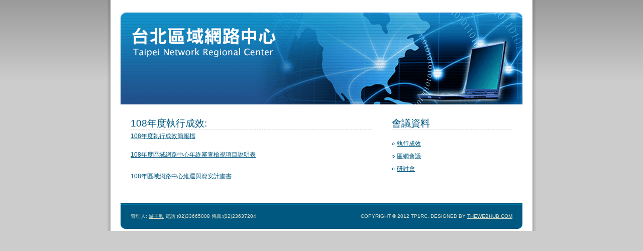

--- FILE ---
content_type: text/html
request_url: https://www.tp1rc.edu.tw/d1-108.html
body_size: 809
content:
<!DOCTYPE html>


<html lang="en">

<head>

<meta http-equiv="Content-Type" content="text/html; charset=utf-8" />
<title>台北區網中心</title>
<meta name="keywords" content="" />
<meta name="description" content="" />
<link href="style.css" rel="stylesheet" type="text/css" media="screen" />
</head>
<body>
<div id="wrapper"><div id="wrapper_bg">
	<br>
	<div id="header"></div>
	<div id="content">
		<div id="left">
			<div class="post">
			<h2>108年度執行成效:</h2>
			   <a href ="/tp1rc2019/108report.pdf">108年度執行成效簡報檔</a><P>
			   <a href ="/tp1rc2019/108judge.pdf">108年度區域網路中心年終審查檢視項目說明表</a><P>
			   <a href ="/tp1rc2019/108plan.pdf">108年區域網路中心維運與資安計畫書</a><P>

			</div>
			
		</div>
		<div id="right">
			<h2>會議資料</h2>
			<ul>
              <li><a href="./d1.php">執行成效</a></li>
              <li><a href="./d2.php">區網會議</a></li>
              <li><a href="./d3.php">研討會</a></li>
              
 
			</ul>
		</div>
	</div>
	<div id="footer">
<p class="copyright">管理人: <a href="mailto:davisyou@ntu.edu.tw?Subject=關於TPRC的問題">游子興</a> 電話:(02)33665008 傳真:(02)23637204 </p><p class="links">Copyright &copy; 2012 TP1RC. Designed by <a href="http://www.thewebhub.com/">TheWebHub.com</a></p>
	
</div>
</div></div>
</body>
</html>


--- FILE ---
content_type: text/css
request_url: https://www.tp1rc.edu.tw/style.css
body_size: 3883
content:
/*
Template Design by TheWebhub.com
http://www.thewebhub.com
Released for free under a Creative Commons Attribution-Share Alike 3.0 Philippines
*/

/** Common Styles */

body {
	margin: 0px 0 0px 0;
	padding: 0;
	text-align: justify;
	line-height: 25px;
	font-family: Tahoma, Arial, Helvetica, sans-serif;
	font-size: 12px;
	color: #3C3C37;
	background-color: #cccccc;
	background-image: url(images/bg.jpg);
	background-repeat: repeat-x;
	background-position: top;
}

h1, h2, h3 {
	padding: 0;
	margin: 0;
	text-transform: lowercase;
	color: #005880;
}

p, ul, ol {
	margin-bottom: 1.5em;
}

ul {
	margin: 0px;
	padding: 0;
}

a {
	color: #005880;
}

a:hover {
	text-decoration: none;
	color: #005880;
}

/** Style for header starts here */

#header {
	width: 800px;
	height: 183px;
	margin: 0px auto;
	background: url(images/header_bg.png) no-repeat center top;
}

#header h1, #header h2 {
	margin: 0px;
	padding: 0;
	font-weight: normal;
	color: #FFFFFF;
}

#header h1 {
	float: left;
	padding: 70px 0px 10px 20px;
	font-size: 3em;
}

#header h2 {
	padding: 75px 0px 0px 0px;
	text-indent: -999999px;
}

/** Style for menu starts here */
#language {
	float: right;
	padding-top: 13px;
	padding-right: 55px;
	margin: 0px auto;
	text-align: center;
	font-size: 12px;
	color: #E5E5CC;
}

#language a {
	color: #E5E5CC}

#menu {
	width: 800px;
	height: 50px;
	margin: 0px auto;
	font-family: Tahoma, Arial, Helvetica, sans-serif;
	font-size: 15px;
	background: url(images/img02.jpg) no-repeat left top;
}

#menu ul {
	margin: 0px;
	padding: 0 0 0 20px;
	list-style: none;
}

#menu li {
	display: inline;
}

#menu a {
	display: block;
	float: left;
	background: url(images/img06.gif) no-repeat left 55%;
	padding: 14px 30px 10px 12px;
	text-decoration: none;
	color: #FFFFFF;
}

#menu a:hover {
	color: #D7D7BD;
}

/** Style for wrapper starts here */

#wrapper {
	width: 860px;
	margin: 0px auto;
	padding: 0px;
	background-image: url(images/bg2.jpg);
	background-repeat: repeat-y;
	background-position: center top;
}

#wrapper_bg {
	background-image: url(images/bg3.jpg);
	background-repeat: no-repeat;
	background-position: center top;	
}

/** Style for content starts here */

#content {
	width: 800px;
	margin: 0px auto;
	padding-top: 25px;
}

#content h2 {
	text-transform: capitalize;
	font-size: 1.6em;
	font-weight: normal;
	border-bottom: 1px #CCCCCC dashed;
}

#content p {
}

#left {
	float: left;
	width: 480px;
	padding-left: 20px;
	margin-bottom: 20px;
}

#left ul {
	margin: 0 3em;
	padding: 0;
	list-style: none;
}

#left li {
	margin-bottom: 10px;
	padding-left: 10px;
	background: url(images/img04.gif) no-repeat 0 7px;
	line-height: 17px;
}

#left .post {
	margin-bottom: 20px;
}

#right {
	float: right;
	width: 240px;
	margin-bottom: 20px;
	padding-right: 20px;
}


#right ul {
	margin: 15px 0 0 0;
	padding: 0;
	list-style: none;
}

#right li {
	padding-left: 10px;
	background: url(images/img04.gif) no-repeat left 50%;
}


/** Style for footer starts here */

#footer {
	clear: both;
	width: 800px;
	height: 42px;
	margin: 0px auto;
	padding-top: 13px;
	border-top: 1px solid #444444;
	background: url(images/img03.jpg) no-repeat left top;
	text-transform: uppercase;
	font-size: 10px;
	color: #E5E5CC;
}

#footer .copyright {
	float: left;
	margin: 0px;
	padding-left: 20px;
	text-align: center;
}

#footer .links {
	float: right;
	margin: 0px;
	padding-right: 20px;
	text-align: center;
}

#footer .css {
	padding-left: 20px;
	background: url(images/image01.png) no-repeat left 50%;
}

#footer .xhtml {
	padding-left: 20px;
	background: url(images/image02.png) no-repeat left 50%;
}

#footer a {
	color: #E5E5CC;
}
